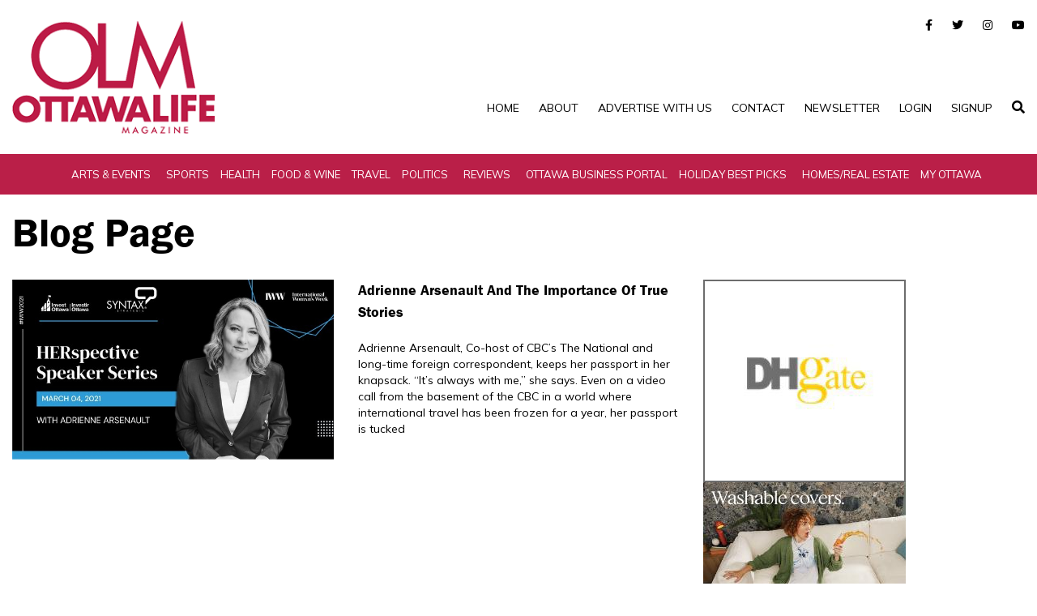

--- FILE ---
content_type: text/css
request_url: https://www.ottawalife.com/wp-content/plugins/wp-front-end-login-and-register/public/css/wp-mp-register-login-public.css?ver=2.0.0
body_size: 862
content:
/**
 * All of the CSS for your public-facing functionality should be
 * included in this file.
 */

#wpmpRegisterForm .alert, #wpmpLoginForm .alert, #wpmpResetPasswordSection .alert{
 font-size: 14px;
}

.wpmp-loader{
 font-size: 12px;
 padding: 10px 0;
}
.wpmp-loader img{
 padding-right: 8px;
}

.wpmp-required-asterisk{
    color: #ff0000;
}
div#wpmp-profile-loader-info img {
    width: 45px;
}
.u_pro {
    padding-top: 15px;
    text-align: center;
}
.user_img2 {
   
    width: 100%;
    max-width: 262px;
    height: auto;
    padding: 15px;
    background-color: #fff;
    border-radius: 4px;
    border: 1px solid #ccc;
    box-shadow: 1px 1px 10px #00000063;
}
.user_bg_img {
    
    background-color: #fcfcfc;
    margin-top: 0px;
    border: 1px solid #fff;
    border-radius: 5px;
    box-shadow: 1px 1px 10px #00000063;
    padding: 7px 15px;
}



--- FILE ---
content_type: application/javascript
request_url: https://www.ottawalife.com/wp-content/plugins/wp-front-end-login-and-register/public/js/wp-mp-register-login-public.js?ver=2.0.0
body_size: 16276
content:
(function($) {
    'use strict';

    $(document).ready(initScript);

    function initScript() {

        //defing global ajax post url
        window.ajaxPostUrl = ajax_object.ajax_url;
        // validating login form request
        wpmpValidateAndProcessLoginForm();
        // validating registration form request
        wpmpValidateAndProcessRegisterForm();
        // validating reset password form request
        wpmpValidateAndProcessResetPasswordForm();
        //Show Reset password
        wpmpShowResetPasswordForm();
        // validating Profile form request
        wpmpValidateAndProcessProfileForm();
        //Return to login
        wpmpReturnToLoginForm();
        generateCaptcha();

    }

    // Validate login form
    function wpmpValidateAndProcessLoginForm() {
        $('#wpmpLoginForm').formValidation({
            message: 'This value is not valid',
            icon: {
                valid: 'glyphicon glyphicon-ok',
                invalid: 'glyphicon glyphicon-remove',
                validating: 'glyphicon glyphicon-refresh'
            },
            fields: {
                wpmp_username: {
                    message: 'The username is not valid',
                    validators: {
                        notEmpty: {
                            message: 'The username is required.'
                        }
                    }
                },
                wpmp_password: {
                    validators: {
                        notEmpty: {
                            message: 'The password is required.'
                        }
                    }
                }
            }
        }).on('success.form.fv', function(e) {
            $('#wpmp-login-alert').hide();
            // You can get the form instance
            var $loginForm = $(e.target);
            // and the FormValidation instance
            var fv = $loginForm.data('formValidation');
            var content = $loginForm.serialize();

            // start processing
            $('#wpmp-login-loader-info').show();
            wpmpStartLoginProcess(content);
            // Prevent form submission
            e.preventDefault();
        });
    }

    // Make ajax request with user credentials
    function wpmpStartLoginProcess(content) {

        var loginRequest = jQuery.ajax({
            type: 'POST',
            url: ajaxPostUrl,
            data: content + '&action=wpmp_user_login',
            dataType: 'json',
            success: function(data) {
                $('#wpmp-login-loader-info').hide();
                // check login status
                if (true == data.logged_in) {
                    $('#wpmp-login-alert').removeClass('alert-danger');
                    $('#wpmp-login-alert').addClass('alert-success');
                    $('#wpmp-login-alert').show();
                    $('#wpmp-login-alert').html(data.success);

                    // redirect to redirection url provided
                    window.location = data.redirection_url;

                } else {

                    $('#wpmp-login-alert').show();
                    $('#wpmp-login-alert').html(data.error);

                }
            },
            error: function(data) {
                console.log(data);
            }
        });
    }

    //Validate profile update
    function wpmpValidateAndProcessProfileForm() {
        $('#wpmpProfileForm').formValidation({
            message: 'This value is not valid',
            icon: {
                required: 'glyphicon glyphicon-asterisk',
                valid: 'glyphicon glyphicon-ok',
                invalid: 'glyphicon glyphicon-remove',
                validating: 'glyphicon glyphicon-refresh'
            },
            fields: {
                wpmp_fname: {
                    validators: {
                        notEmpty: {
                            message: 'The first name is required'
                        },
                        stringLength: {
                            max: 30,
                            message: 'The firstname must be less than 30 characters long'
                        }
                    }
                },                
                wpmp_email: {
                    validators: {
                        notEmpty: {
                            message: 'The email is required'
                        },
                        regexp: {
                            regexp: '^[^@\\s]+@([^@\\s]+\\.)+[^@\\s]+$',
                            message: 'The value is not a valid email address'
                        }
                    }
                },
            }
        }).on('success.form.fv', function(e) {
            e.preventDefault();
            $('#wpmp-profile-alert').hide();           
            $('body, html').animate({
                scrollTop: 0
            }, 'slow');
            // You can get the form instance
            $('#wpmp-profile-loader-info').show();
            var formdata = new FormData($("#wpmpProfileForm")[0]);
            formdata.append('action', 'updateProfile');
            jQuery.ajax({
              url:ajax_object.ajax_url, 
              data:formdata,
              method:"POST",
              processData: false,
              contentType: false,
              success:function(data){  
                $('#wpmp-profile-loader-info').hide();
                 if (true == data.reg_status) {
                    $('#wpmp-profile-alert').removeClass('alert-danger');
                    $('#wpmp-profile-alert').addClass('alert-success');
                    $('#wpmp-profile-alert').show();
                    $('#wpmp-profile-alert').html(data.success);

                } else {
                    $('#wpmp-profile-alert').addClass('alert-danger');
                    $('#wpmp-profile-alert').show();
                    $('#wpmp-profile-alert').html(data.error);

                }
              }
          });
        }).on('err.form.fv', function(e) {
            console.log("ddd");
        });
    }


    // Validate registration form


    function randomNumber(min, max) {
        return Math.floor(Math.random() * (max - min + 1) + min);
    }

    function generateCaptcha() {
        $('#captchaOperation').html([randomNumber(1, 100), '+', randomNumber(1, 200), '='].join(' '));
    }

    // Validate registration form
    function wpmpValidateAndProcessRegisterForm() {
        $('#wpmpRegisterForm').formValidation({
            message: 'This value is not valid',
            icon: {
                required: 'glyphicon glyphicon-asterisk',
                valid: 'glyphicon glyphicon-ok',
                invalid: 'glyphicon glyphicon-remove',
                validating: 'glyphicon glyphicon-refresh'
            },
            fields: {
                wpmp_fname: {
                    validators: {
                        notEmpty: {
                            message: 'The first name is required'
                        },
                        stringLength: {
                            max: 30,
                            message: 'The firstname must be less than 30 characters long'
                        },
                        regexp: {
                            regexp: /^[a-zA-Z]*$/,
                            message: 'Only characters are allowed.'
                        }
                    }
                },
                wpmp_username: {
                    message: 'The username is not valid',
                    validators: {
                        notEmpty: {
                            message: 'The username is required'
                        },
                        stringLength: {
                            min: 6,
                            max: 30,
                            message: 'The username must be more than 6 and less than 30 characters long'
                        },
                        regexp: {
                            regexp: /^[a-zA-Z0-9_\.]+$/,
                            message: 'The username can only consist of alphabetical, number, dot and underscore'
                        }
                    }
                },
                wpmp_email: {
                    validators: {
                        notEmpty: {
                            message: 'The email is required'
                        },
                        regexp: {
                            regexp: '^[^@\\s]+@([^@\\s]+\\.)+[^@\\s]+$',
                            message: 'The value is not a valid email address'
                        }
                    }
                },
                wpmp_password: {
                    validators: {
                        notEmpty: {
                            message: 'The password is required'
                        },
                        stringLength: {
                            min: 6,
                            message: 'The password must be more than 6 characters long'
                        }
                    }
                },
                wpmp_password2: {
                    validators: {
                        notEmpty: {
                            message: 'The password is required'
                        },
                        identical: {
                            field: 'wpmp_password',
                            message: 'The password and its confirm are not the same'
                        },
                        stringLength: {
                            min: 6,
                            message: 'The password must be more than 6 characters long'
                        }
                    }
                },
                wpmp_captcha: {
                    validators: {
                        callback: {
                            message: 'Wrong answer',
                            callback: function(value, validator, $field) {
                                var items = $('#captchaOperation').html().split(' '),
                                        sum = parseInt(items[0]) + parseInt(items[2]);
                                return value == sum;
                            }
                        }
                    }
                }
            }
        }).on('success.form.fv', function(e) {
            $('#wpmp-register-alert').hide();
            $('#wpmp-mail-alert').hide();
            $('body, html').animate({
                scrollTop: 0
            }, 'slow');
            // You can get the form instance
            var $registerForm = $(e.target);
            // and the FormValidation instance
            var fv = $registerForm.data('formValidation');
            var content = $registerForm.serialize();

            // start processing
            $('#wpmp-reg-loader-info').show();
            wpmpStartRegistrationProcess(content);
            // Prevent form submission
            e.preventDefault();
        }).on('err.form.fv', function(e) {
            // Regenerate the captcha
            generateCaptcha();
        });
    }


    // Make ajax request with user credentials
    function wpmpStartRegistrationProcess(content) {

        var registerRequest = $.ajax({
            type: 'POST',
            url: ajaxPostUrl,
            data: content + '&action=wpmp_user_registration',
            dataType: 'json',
            success: function(data) {

                $('#wpmp-reg-loader-info').hide();
                //check mail sent status
                if (data.mail_status == false) {

                    $('#wpmp-mail-alert').show();
                    $('#wpmp-mail-alert').html('Could not able to send the email notification.');
                }
                // check login status
                if (true == data.reg_status) {
                    $('#wpmp-register-alert').removeClass('alert-danger');
                    $('#wpmp-register-alert').addClass('alert-success');
                    $('#wpmp-register-alert').show();
                    $('#wpmp-register-alert').html(data.success);

                } else {
                    $('#wpmp-register-alert').addClass('alert-danger');
                    $('#wpmp-register-alert').show();
                    $('#wpmp-register-alert').html(data.error);

                }
            },
            error: function(data) {
                console.log(data);
            }
        });
    }

    function wpmpShowResetPasswordForm() {
        $('#btnForgotPassword').click(function() {
              $('#wpmpResetPasswordSection').removeClass('hidden');
              $('#wpmpLoginForm').slideUp(500);  
               $('#wpmpResetPasswordSection').slideDown(500);
        });
    }
    
    function wpmpReturnToLoginForm() {
        $('#btnReturnToLogin').click(function() {
              $('#wpmpResetPasswordSection').slideUp(500);              
              $('#wpmpResetPasswordSection').addClass('hidden');
              $('#wpmpLoginForm').removeClass('hidden');
              $('#wpmpLoginForm').slideDown(500);               
        });
    }

    // Validate reset password form
    //Neelkanth
    function wpmpValidateAndProcessResetPasswordForm() {

        $('#wpmpResetPasswordForm').formValidation({
            message: 'This value is not valid',
            icon: {
                required: 'glyphicon glyphicon-asterisk',
                valid: 'glyphicon glyphicon-ok',
                invalid: 'glyphicon glyphicon-remove',
                validating: 'glyphicon glyphicon-refresh'
            },
            fields: {
                wpmp_rp_email: {
                    validators: {
                        notEmpty: {
                            message: 'Please enter your email address which you used during registration.'
                        },
                        regexp: {
                            regexp: '^[^@\\s]+@([^@\\s]+\\.)+[^@\\s]+$',
                            message: 'The value is not a valid email address'
                        }
                    }
                },
                wpmp_newpassword: {
                    validators: {
                        notEmpty: {
                            message: 'The password is required'
                        },
                        stringLength: {
                            min: 6,
                            message: 'The password must be more than 6 characters long'
                        }
                    }
                }
            }
        }).on('success.form.fv', function(e) {
            $('#wpmp-resetpassword-alert').hide();

            $('body, html').animate({
                scrollTop: 0
            }, 'slow');
            // You can get the form instance
            var $resetPasswordForm = $(e.target);
            // and the FormValidation instance
            var fv = $resetPasswordForm.data('formValidation');
            var content = $resetPasswordForm.serialize();
            
            // start processing
            $('#wpmp-resetpassword-loader-info').show();
            wpmpStartResetPasswordProcess(content);
            // Prevent form submission
            e.preventDefault();
        });
    }

    // Make ajax request with email
    //Neelkanth
    function wpmpStartResetPasswordProcess(content) {
        
        var resetPasswordRequest = jQuery.ajax({
            type: 'POST',
            url: ajaxPostUrl,
            data: content + '&action=wpmp_resetpassword',
            dataType: 'json',
            success: function(data) {
                
                $('#wpmp-resetpassword-loader-info').hide();
                // check login status
                if (data.success) {
                    
                    $('#wpmp-resetpassword-alert').removeClass('alert-danger');
                    $('#wpmp-resetpassword-alert').addClass('alert-success');
                    $('#wpmp-resetpassword-alert').show();
                    $('#wpmp-resetpassword-alert').html(data.success);

                } else {

                    $('#wpmp-resetpassword-alert').show();
                    $('#wpmp-resetpassword-alert').html(data.error);

                }
            },
            error: function(data) {
                console.log(data);
            }
        });
    }



})(jQuery);
